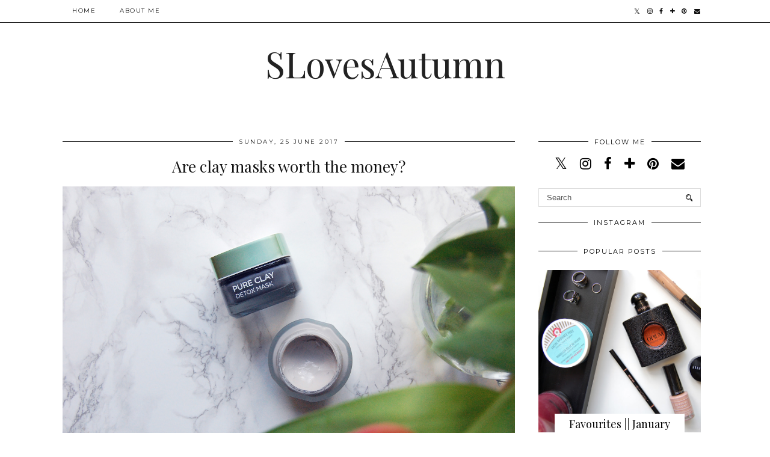

--- FILE ---
content_type: text/html; charset=utf-8
request_url: https://www.google.com/recaptcha/api2/aframe
body_size: 266
content:
<!DOCTYPE HTML><html><head><meta http-equiv="content-type" content="text/html; charset=UTF-8"></head><body><script nonce="5_3QxkfE3xoszXzl6bnk6w">/** Anti-fraud and anti-abuse applications only. See google.com/recaptcha */ try{var clients={'sodar':'https://pagead2.googlesyndication.com/pagead/sodar?'};window.addEventListener("message",function(a){try{if(a.source===window.parent){var b=JSON.parse(a.data);var c=clients[b['id']];if(c){var d=document.createElement('img');d.src=c+b['params']+'&rc='+(localStorage.getItem("rc::a")?sessionStorage.getItem("rc::b"):"");window.document.body.appendChild(d);sessionStorage.setItem("rc::e",parseInt(sessionStorage.getItem("rc::e")||0)+1);localStorage.setItem("rc::h",'1768768413215');}}}catch(b){}});window.parent.postMessage("_grecaptcha_ready", "*");}catch(b){}</script></body></html>